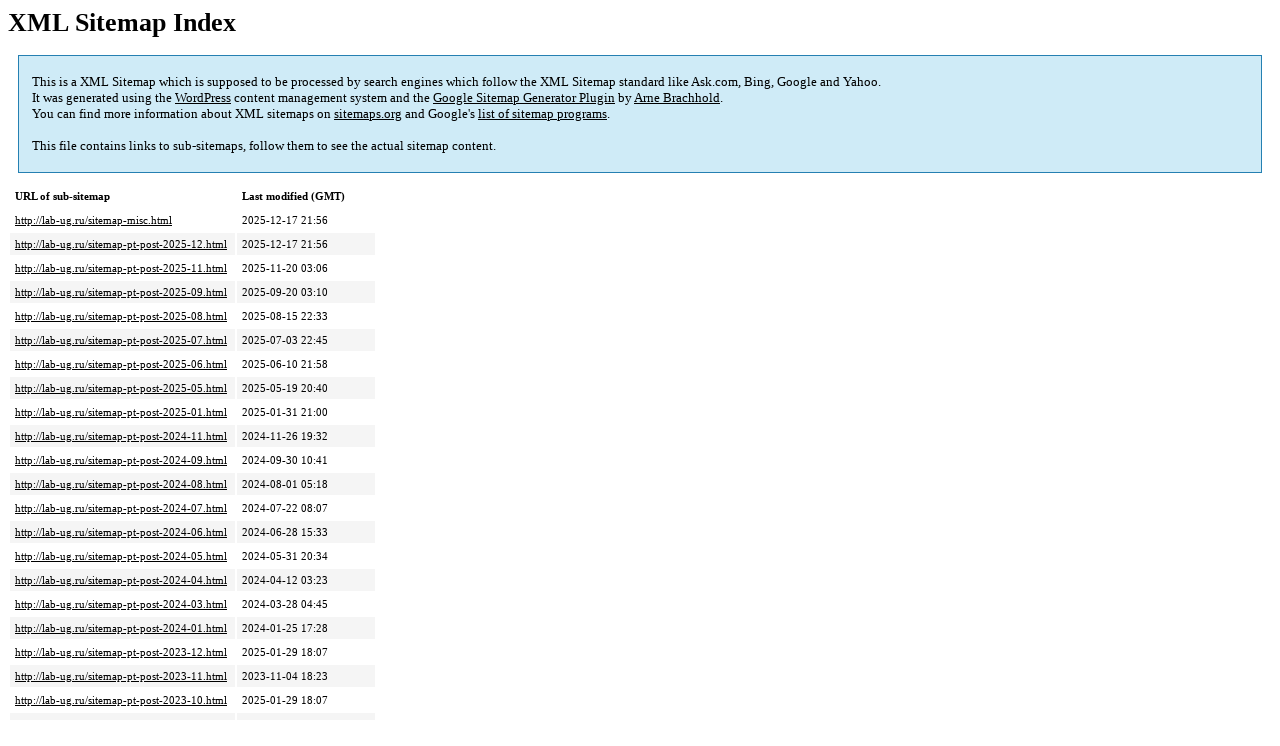

--- FILE ---
content_type: text/html; charset=UTF-8
request_url: http://lab-ug.ru/sitemap.html
body_size: 2577
content:
<!DOCTYPE html PUBLIC "-//W3C//DTD HTML 4.0 Transitional//EN" "http://www.w3.org/TR/REC-html40/loose.dtd">
<html xmlns="http://www.w3.org/1999/xhtml" xmlns:html="http://www.w3.org/TR/REC-html40" xmlns:sitemap="http://www.sitemaps.org/schemas/sitemap/0.9"><head><title>XML Sitemap</title><meta http-equiv="Content-Type" content="text/html; charset=utf-8"/><meta name="robots" content="noindex,follow"/><style type="text/css">
					body {
						font-family:"Lucida Grande","Lucida Sans Unicode",Tahoma,Verdana;
						font-size:13px;
					}
					
					#intro {
						background-color:#CFEBF7;
						border:1px #2580B2 solid;
						padding:5px 13px 5px 13px;
						margin:10px;
					}
					
					#intro p {
						line-height:	16.8667px;
					}
					#intro strong {
						font-weight:normal;
					}
					
					td {
						font-size:11px;
					}
					
					th {
						text-align:left;
						padding-right:30px;
						font-size:11px;
					}
					
					tr.high {
						background-color:whitesmoke;
					}
					
					#footer {
						padding:2px;
						margin-top:10px;
						font-size:8pt;
						color:gray;
					}
					
					#footer a {
						color:gray;
					}
					
					a {
						color:black;
					}
				</style></head><body><h1 xmlns="">XML Sitemap Index</h1><div xmlns="" id="intro"><p>
                This is a XML Sitemap which is supposed to be processed by search engines which follow the XML Sitemap standard like Ask.com, Bing, Google and Yahoo.<br/>
                It was generated using the <a rel="external nofollow" href="http://wordpress.org/">WordPress</a> content management system and the <strong><a rel="external nofollow" href="http://www.arnebrachhold.de/redir/sitemap-home/" title="Google (XML) Sitemaps Generator Plugin for WordPress">Google Sitemap Generator Plugin</a></strong> by <a rel="external nofollow" href="http://www.arnebrachhold.de/">Arne Brachhold</a>.<br/>
                You can find more information about XML sitemaps on <a rel="external nofollow" href="http://sitemaps.org">sitemaps.org</a> and Google's <a rel="external nofollow" href="http://code.google.com/p/sitemap-generators/wiki/SitemapGenerators">list of sitemap programs</a>.<br/><br/>
                This file contains links to sub-sitemaps, follow them to see the actual sitemap content.
            </p></div><div xmlns="" id="content"><table cellpadding="5"><tr style="border-bottom:1px black solid;"><th>URL of sub-sitemap</th><th>Last modified (GMT)</th></tr><tr><td><a href="http://lab-ug.ru/sitemap-misc.html">http://lab-ug.ru/sitemap-misc.html</a></td><td>2025-12-17 21:56</td></tr><tr class="high"><td><a href="http://lab-ug.ru/sitemap-pt-post-2025-12.html">http://lab-ug.ru/sitemap-pt-post-2025-12.html</a></td><td>2025-12-17 21:56</td></tr><tr><td><a href="http://lab-ug.ru/sitemap-pt-post-2025-11.html">http://lab-ug.ru/sitemap-pt-post-2025-11.html</a></td><td>2025-11-20 03:06</td></tr><tr class="high"><td><a href="http://lab-ug.ru/sitemap-pt-post-2025-09.html">http://lab-ug.ru/sitemap-pt-post-2025-09.html</a></td><td>2025-09-20 03:10</td></tr><tr><td><a href="http://lab-ug.ru/sitemap-pt-post-2025-08.html">http://lab-ug.ru/sitemap-pt-post-2025-08.html</a></td><td>2025-08-15 22:33</td></tr><tr class="high"><td><a href="http://lab-ug.ru/sitemap-pt-post-2025-07.html">http://lab-ug.ru/sitemap-pt-post-2025-07.html</a></td><td>2025-07-03 22:45</td></tr><tr><td><a href="http://lab-ug.ru/sitemap-pt-post-2025-06.html">http://lab-ug.ru/sitemap-pt-post-2025-06.html</a></td><td>2025-06-10 21:58</td></tr><tr class="high"><td><a href="http://lab-ug.ru/sitemap-pt-post-2025-05.html">http://lab-ug.ru/sitemap-pt-post-2025-05.html</a></td><td>2025-05-19 20:40</td></tr><tr><td><a href="http://lab-ug.ru/sitemap-pt-post-2025-01.html">http://lab-ug.ru/sitemap-pt-post-2025-01.html</a></td><td>2025-01-31 21:00</td></tr><tr class="high"><td><a href="http://lab-ug.ru/sitemap-pt-post-2024-11.html">http://lab-ug.ru/sitemap-pt-post-2024-11.html</a></td><td>2024-11-26 19:32</td></tr><tr><td><a href="http://lab-ug.ru/sitemap-pt-post-2024-09.html">http://lab-ug.ru/sitemap-pt-post-2024-09.html</a></td><td>2024-09-30 10:41</td></tr><tr class="high"><td><a href="http://lab-ug.ru/sitemap-pt-post-2024-08.html">http://lab-ug.ru/sitemap-pt-post-2024-08.html</a></td><td>2024-08-01 05:18</td></tr><tr><td><a href="http://lab-ug.ru/sitemap-pt-post-2024-07.html">http://lab-ug.ru/sitemap-pt-post-2024-07.html</a></td><td>2024-07-22 08:07</td></tr><tr class="high"><td><a href="http://lab-ug.ru/sitemap-pt-post-2024-06.html">http://lab-ug.ru/sitemap-pt-post-2024-06.html</a></td><td>2024-06-28 15:33</td></tr><tr><td><a href="http://lab-ug.ru/sitemap-pt-post-2024-05.html">http://lab-ug.ru/sitemap-pt-post-2024-05.html</a></td><td>2024-05-31 20:34</td></tr><tr class="high"><td><a href="http://lab-ug.ru/sitemap-pt-post-2024-04.html">http://lab-ug.ru/sitemap-pt-post-2024-04.html</a></td><td>2024-04-12 03:23</td></tr><tr><td><a href="http://lab-ug.ru/sitemap-pt-post-2024-03.html">http://lab-ug.ru/sitemap-pt-post-2024-03.html</a></td><td>2024-03-28 04:45</td></tr><tr class="high"><td><a href="http://lab-ug.ru/sitemap-pt-post-2024-01.html">http://lab-ug.ru/sitemap-pt-post-2024-01.html</a></td><td>2024-01-25 17:28</td></tr><tr><td><a href="http://lab-ug.ru/sitemap-pt-post-2023-12.html">http://lab-ug.ru/sitemap-pt-post-2023-12.html</a></td><td>2025-01-29 18:07</td></tr><tr class="high"><td><a href="http://lab-ug.ru/sitemap-pt-post-2023-11.html">http://lab-ug.ru/sitemap-pt-post-2023-11.html</a></td><td>2023-11-04 18:23</td></tr><tr><td><a href="http://lab-ug.ru/sitemap-pt-post-2023-10.html">http://lab-ug.ru/sitemap-pt-post-2023-10.html</a></td><td>2025-01-29 18:07</td></tr><tr class="high"><td><a href="http://lab-ug.ru/sitemap-pt-post-2023-08.html">http://lab-ug.ru/sitemap-pt-post-2023-08.html</a></td><td>2023-08-25 14:02</td></tr><tr><td><a href="http://lab-ug.ru/sitemap-pt-post-2023-07.html">http://lab-ug.ru/sitemap-pt-post-2023-07.html</a></td><td>2024-09-28 00:04</td></tr><tr class="high"><td><a href="http://lab-ug.ru/sitemap-pt-post-2023-06.html">http://lab-ug.ru/sitemap-pt-post-2023-06.html</a></td><td>2023-06-18 11:44</td></tr><tr><td><a href="http://lab-ug.ru/sitemap-pt-post-2023-05.html">http://lab-ug.ru/sitemap-pt-post-2023-05.html</a></td><td>2023-05-16 16:04</td></tr><tr class="high"><td><a href="http://lab-ug.ru/sitemap-pt-post-2023-02.html">http://lab-ug.ru/sitemap-pt-post-2023-02.html</a></td><td>2023-02-14 01:46</td></tr><tr><td><a href="http://lab-ug.ru/sitemap-pt-post-2023-01.html">http://lab-ug.ru/sitemap-pt-post-2023-01.html</a></td><td>2023-01-31 00:25</td></tr><tr class="high"><td><a href="http://lab-ug.ru/sitemap-pt-post-2022-12.html">http://lab-ug.ru/sitemap-pt-post-2022-12.html</a></td><td>2022-12-10 04:16</td></tr><tr><td><a href="http://lab-ug.ru/sitemap-pt-post-2022-11.html">http://lab-ug.ru/sitemap-pt-post-2022-11.html</a></td><td>2022-11-01 22:39</td></tr><tr class="high"><td><a href="http://lab-ug.ru/sitemap-pt-post-2022-08.html">http://lab-ug.ru/sitemap-pt-post-2022-08.html</a></td><td>2025-03-24 17:31</td></tr><tr><td><a href="http://lab-ug.ru/sitemap-pt-post-2022-07.html">http://lab-ug.ru/sitemap-pt-post-2022-07.html</a></td><td>2022-07-08 08:25</td></tr><tr class="high"><td><a href="http://lab-ug.ru/sitemap-pt-post-2022-02.html">http://lab-ug.ru/sitemap-pt-post-2022-02.html</a></td><td>2022-02-21 10:29</td></tr><tr><td><a href="http://lab-ug.ru/sitemap-pt-post-2022-01.html">http://lab-ug.ru/sitemap-pt-post-2022-01.html</a></td><td>2022-01-31 22:20</td></tr><tr class="high"><td><a href="http://lab-ug.ru/sitemap-pt-post-2021-12.html">http://lab-ug.ru/sitemap-pt-post-2021-12.html</a></td><td>2021-12-31 23:39</td></tr><tr><td><a href="http://lab-ug.ru/sitemap-pt-post-2021-11.html">http://lab-ug.ru/sitemap-pt-post-2021-11.html</a></td><td>2021-11-30 21:59</td></tr><tr class="high"><td><a href="http://lab-ug.ru/sitemap-pt-post-2021-10.html">http://lab-ug.ru/sitemap-pt-post-2021-10.html</a></td><td>2021-11-18 11:54</td></tr><tr><td><a href="http://lab-ug.ru/sitemap-pt-post-2021-09.html">http://lab-ug.ru/sitemap-pt-post-2021-09.html</a></td><td>2021-09-30 23:19</td></tr><tr class="high"><td><a href="http://lab-ug.ru/sitemap-pt-post-2021-08.html">http://lab-ug.ru/sitemap-pt-post-2021-08.html</a></td><td>2021-08-31 22:09</td></tr><tr><td><a href="http://lab-ug.ru/sitemap-pt-post-2021-07.html">http://lab-ug.ru/sitemap-pt-post-2021-07.html</a></td><td>2021-07-31 21:39</td></tr><tr class="high"><td><a href="http://lab-ug.ru/sitemap-pt-post-2021-06.html">http://lab-ug.ru/sitemap-pt-post-2021-06.html</a></td><td>2021-06-30 22:19</td></tr><tr><td><a href="http://lab-ug.ru/sitemap-pt-post-2021-05.html">http://lab-ug.ru/sitemap-pt-post-2021-05.html</a></td><td>2021-05-31 23:19</td></tr><tr class="high"><td><a href="http://lab-ug.ru/sitemap-pt-post-2021-04.html">http://lab-ug.ru/sitemap-pt-post-2021-04.html</a></td><td>2021-04-30 23:20</td></tr><tr><td><a href="http://lab-ug.ru/sitemap-pt-post-2021-03.html">http://lab-ug.ru/sitemap-pt-post-2021-03.html</a></td><td>2021-03-31 23:59</td></tr><tr class="high"><td><a href="http://lab-ug.ru/sitemap-pt-post-2021-02.html">http://lab-ug.ru/sitemap-pt-post-2021-02.html</a></td><td>2021-02-28 22:19</td></tr><tr><td><a href="http://lab-ug.ru/sitemap-pt-post-2021-01.html">http://lab-ug.ru/sitemap-pt-post-2021-01.html</a></td><td>2023-12-23 04:30</td></tr><tr class="high"><td><a href="http://lab-ug.ru/sitemap-pt-post-2020-12.html">http://lab-ug.ru/sitemap-pt-post-2020-12.html</a></td><td>2020-12-31 23:09</td></tr><tr><td><a href="http://lab-ug.ru/sitemap-pt-post-2020-11.html">http://lab-ug.ru/sitemap-pt-post-2020-11.html</a></td><td>2020-11-30 23:19</td></tr><tr class="high"><td><a href="http://lab-ug.ru/sitemap-pt-post-2020-10.html">http://lab-ug.ru/sitemap-pt-post-2020-10.html</a></td><td>2020-10-31 21:49</td></tr><tr><td><a href="http://lab-ug.ru/sitemap-pt-post-2020-09.html">http://lab-ug.ru/sitemap-pt-post-2020-09.html</a></td><td>2020-09-30 23:09</td></tr><tr class="high"><td><a href="http://lab-ug.ru/sitemap-pt-post-2020-08.html">http://lab-ug.ru/sitemap-pt-post-2020-08.html</a></td><td>2020-08-31 23:39</td></tr><tr><td><a href="http://lab-ug.ru/sitemap-pt-post-2020-07.html">http://lab-ug.ru/sitemap-pt-post-2020-07.html</a></td><td>2020-07-31 23:49</td></tr><tr class="high"><td><a href="http://lab-ug.ru/sitemap-pt-post-2020-06.html">http://lab-ug.ru/sitemap-pt-post-2020-06.html</a></td><td>2020-06-30 23:39</td></tr><tr><td><a href="http://lab-ug.ru/sitemap-pt-post-2020-05.html">http://lab-ug.ru/sitemap-pt-post-2020-05.html</a></td><td>2020-05-31 22:00</td></tr><tr class="high"><td><a href="http://lab-ug.ru/sitemap-pt-post-2020-04.html">http://lab-ug.ru/sitemap-pt-post-2020-04.html</a></td><td>2020-04-30 23:59</td></tr><tr><td><a href="http://lab-ug.ru/sitemap-pt-post-2020-03.html">http://lab-ug.ru/sitemap-pt-post-2020-03.html</a></td><td>2020-03-31 22:49</td></tr><tr class="high"><td><a href="http://lab-ug.ru/sitemap-pt-post-2020-02.html">http://lab-ug.ru/sitemap-pt-post-2020-02.html</a></td><td>2020-02-29 23:39</td></tr><tr><td><a href="http://lab-ug.ru/sitemap-pt-post-2020-01.html">http://lab-ug.ru/sitemap-pt-post-2020-01.html</a></td><td>2020-01-31 23:49</td></tr><tr class="high"><td><a href="http://lab-ug.ru/sitemap-pt-post-2019-12.html">http://lab-ug.ru/sitemap-pt-post-2019-12.html</a></td><td>2019-12-31 22:40</td></tr><tr><td><a href="http://lab-ug.ru/sitemap-pt-post-2019-11.html">http://lab-ug.ru/sitemap-pt-post-2019-11.html</a></td><td>2019-11-30 22:35</td></tr><tr class="high"><td><a href="http://lab-ug.ru/sitemap-pt-post-2019-10.html">http://lab-ug.ru/sitemap-pt-post-2019-10.html</a></td><td>2020-01-17 14:14</td></tr><tr><td><a href="http://lab-ug.ru/sitemap-pt-post-2019-09.html">http://lab-ug.ru/sitemap-pt-post-2019-09.html</a></td><td>2019-09-30 23:02</td></tr><tr class="high"><td><a href="http://lab-ug.ru/sitemap-pt-post-2019-08.html">http://lab-ug.ru/sitemap-pt-post-2019-08.html</a></td><td>2019-08-31 23:12</td></tr><tr><td><a href="http://lab-ug.ru/sitemap-pt-post-2019-07.html">http://lab-ug.ru/sitemap-pt-post-2019-07.html</a></td><td>2019-07-31 23:20</td></tr><tr class="high"><td><a href="http://lab-ug.ru/sitemap-pt-post-2019-06.html">http://lab-ug.ru/sitemap-pt-post-2019-06.html</a></td><td>2022-04-11 15:07</td></tr><tr><td><a href="http://lab-ug.ru/sitemap-pt-post-2019-05.html">http://lab-ug.ru/sitemap-pt-post-2019-05.html</a></td><td>2019-05-31 23:34</td></tr><tr class="high"><td><a href="http://lab-ug.ru/sitemap-pt-post-2019-04.html">http://lab-ug.ru/sitemap-pt-post-2019-04.html</a></td><td>2019-04-30 23:22</td></tr><tr><td><a href="http://lab-ug.ru/sitemap-pt-post-2019-03.html">http://lab-ug.ru/sitemap-pt-post-2019-03.html</a></td><td>2020-02-01 09:48</td></tr><tr class="high"><td><a href="http://lab-ug.ru/sitemap-pt-post-2019-02.html">http://lab-ug.ru/sitemap-pt-post-2019-02.html</a></td><td>2019-02-28 23:12</td></tr><tr><td><a href="http://lab-ug.ru/sitemap-pt-post-2019-01.html">http://lab-ug.ru/sitemap-pt-post-2019-01.html</a></td><td>2019-01-31 22:52</td></tr><tr class="high"><td><a href="http://lab-ug.ru/sitemap-pt-post-2018-12.html">http://lab-ug.ru/sitemap-pt-post-2018-12.html</a></td><td>2018-12-31 22:50</td></tr><tr><td><a href="http://lab-ug.ru/sitemap-pt-post-2018-11.html">http://lab-ug.ru/sitemap-pt-post-2018-11.html</a></td><td>2018-11-30 23:13</td></tr><tr class="high"><td><a href="http://lab-ug.ru/sitemap-pt-post-2018-10.html">http://lab-ug.ru/sitemap-pt-post-2018-10.html</a></td><td>2018-10-31 23:02</td></tr><tr><td><a href="http://lab-ug.ru/sitemap-pt-post-2018-09.html">http://lab-ug.ru/sitemap-pt-post-2018-09.html</a></td><td>2018-09-30 16:21</td></tr><tr class="high"><td><a href="http://lab-ug.ru/sitemap-pt-post-2018-08.html">http://lab-ug.ru/sitemap-pt-post-2018-08.html</a></td><td>2018-08-31 23:47</td></tr><tr><td><a href="http://lab-ug.ru/sitemap-pt-post-2018-07.html">http://lab-ug.ru/sitemap-pt-post-2018-07.html</a></td><td>2018-07-31 23:59</td></tr><tr class="high"><td><a href="http://lab-ug.ru/sitemap-pt-post-2018-06.html">http://lab-ug.ru/sitemap-pt-post-2018-06.html</a></td><td>2018-06-30 23:57</td></tr><tr><td><a href="http://lab-ug.ru/sitemap-pt-post-2018-05.html">http://lab-ug.ru/sitemap-pt-post-2018-05.html</a></td><td>2018-05-31 18:27</td></tr><tr class="high"><td><a href="http://lab-ug.ru/sitemap-pt-post-2018-04.html">http://lab-ug.ru/sitemap-pt-post-2018-04.html</a></td><td>2018-04-30 08:32</td></tr><tr><td><a href="http://lab-ug.ru/sitemap-pt-post-2018-03.html">http://lab-ug.ru/sitemap-pt-post-2018-03.html</a></td><td>2018-03-30 23:15</td></tr><tr class="high"><td><a href="http://lab-ug.ru/sitemap-pt-post-2018-02.html">http://lab-ug.ru/sitemap-pt-post-2018-02.html</a></td><td>2018-02-27 16:54</td></tr><tr><td><a href="http://lab-ug.ru/sitemap-pt-post-2018-01.html">http://lab-ug.ru/sitemap-pt-post-2018-01.html</a></td><td>2018-01-31 06:52</td></tr><tr class="high"><td><a href="http://lab-ug.ru/sitemap-pt-post-2017-12.html">http://lab-ug.ru/sitemap-pt-post-2017-12.html</a></td><td>2017-12-29 03:50</td></tr><tr><td><a href="http://lab-ug.ru/sitemap-pt-page-2018-10.html">http://lab-ug.ru/sitemap-pt-page-2018-10.html</a></td><td>2018-10-13 18:34</td></tr><tr class="high"><td><a href="http://lab-ug.ru/sitemap-pt-page-2018-06.html">http://lab-ug.ru/sitemap-pt-page-2018-06.html</a></td><td>2018-06-14 13:56</td></tr></table></div><div id="footer">
					Generated with <a rel="external nofollow" href="http://www.arnebrachhold.de/redir/sitemap-home/" title="Google (XML) Sitemap Generator Plugin for WordPress">Google (XML) Sitemaps Generator Plugin for WordPress</a> by <a rel="external nofollow" href="http://www.arnebrachhold.de/">Arne Brachhold</a>. This XSLT template is released under the GPL and free to use.<br/>
					If you have problems with your sitemap please visit the <a rel="external nofollow" href="http://www.arnebrachhold.de/redir/sitemap-x-faq/" title="Google (XML) sitemaps FAQ">plugin FAQ</a> or the <a rel="external nofollow" href="https://wordpress.org/support/plugin/google-sitemap-generator">support forum</a>.
				</div></body></html>
